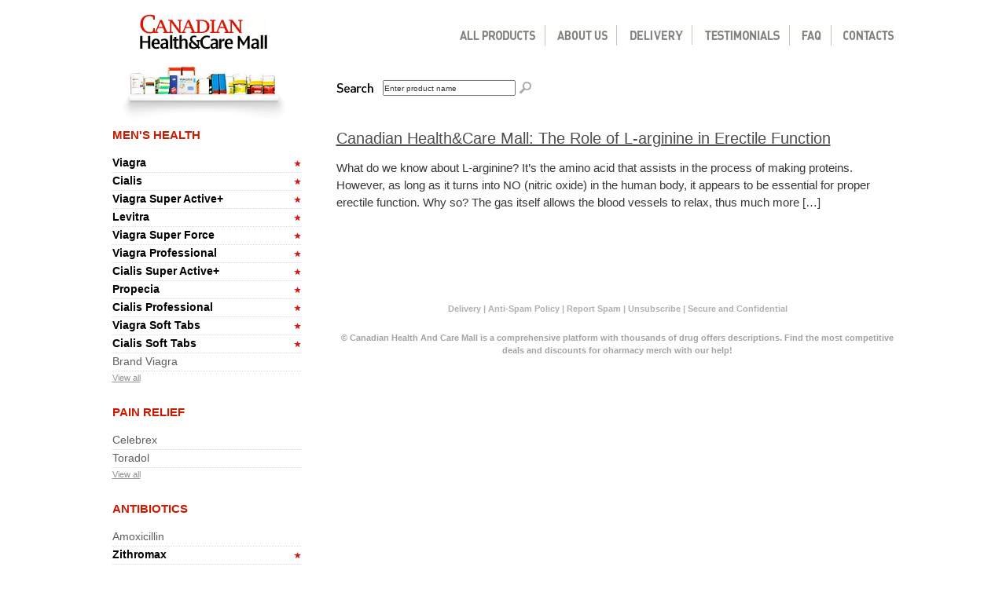

--- FILE ---
content_type: text/html; charset=UTF-8
request_url: http://www.healthandcaremall.com/tag/sexual-health
body_size: 4908
content:
<!DOCTYPE html><html><head><meta name="viewport" content="width=device-width, height=device-height, initial-scale=1, user-scalable=0, minimum-scale=1, maximum-scale=1"><meta http-equiv="Content-Type" content="text/html; charset=UTF-8"/><link type="text/css" media="all" href="/wp-content/cache/autoptimize/css/autoptimize_f219a852ab23fbe36d3ca0246e40ca38.css" rel="stylesheet"/><title>Sexual Health | Canadian Health and Care Mall - Cheap Medications Online at www.healthandcaremall.com</title><link rel="icon" href="/wp-content/uploads/2025/03/favicon.jpg"/><link rel="alternate" type="application/rss+xml" title="Canadian Health and Care Mall &#8211; Cheap Medications Online at www.healthandcaremall.com RSS" href="/feed"/><meta name="robots" content="index,follow,noodp,noydir"/><link rel="canonical" href="http://www.healthandcaremall.com/tag/sexual-health"/></head><body><div id="container"><div id="header"><div id="logo"> <a href="/"><img src="/wp-content/themes/wp-cherry/images/chcm/logo.gif" alt=""/></a></div><div id="int"></div> <script>function showTooltip()
{
var myDiv = document.getElementById('tooltip');
if(myDiv.style.display == 'none')
{
myDiv.style.display = 'block';
} else {
myDiv.style.display = 'none';
}
return false;
}</script> <div class="line"><a href="javascript:;" onclick=showTooltip()></a></div><div id=tooltip style='display: none'></div><div id="menu"><a href="/cart/products/"><img src="/wp-content/themes/wp-cherry/images/chcm/m_products.gif" alt="All Products List" title="All Products List"/></a> <a href="/our-advantages"><img src="/wp-content/themes/wp-cherry/images/chcm/m_about.gif" alt="About Us" title="About Us"/></a> <a href="/delivery-policies"><img src="/wp-content/themes/wp-cherry/images/chcm/m_delivery.gif" alt="Delivery" title="Delivery Canadian Health&Care Mall"/></a> <img src="/wp-content/themes/wp-cherry/images/chcm/m_testimonials.gif" alt="Testimonials" title="Testimonials"/> <a href="/questions"><img src="/wp-content/themes/wp-cherry/images/chcm/m_faq.gif" alt="F.A.Q." title="F.A.Q."/></a> <a href="/cart/contacts/form"><img src="/wp-content/themes/wp-cherry/images/chcm/m_contacts.gif" alt="Contact Us" title="Contact Us"/></a></div><div class="clear"></div><div id="shelf"> <img src="/wp-content/themes/wp-cherry/images/chcm/shelf.jpg" alt=""/></div><div id="search"><form method="get" name="searchform" id="searchform" action="/cart/search.html/"> <img src="/wp-content/themes/wp-cherry/images/chcm/search_label.gif" alt="Search" class="inline vam"/>&nbsp;&nbsp; <input type="text" value="Enter product name" name="key" id="s" class="text" style="width: 165px;" onclick="if (this.value == 'Enter product name') { this.value = ''; this.className = 'text-black'; }" onblur="if (this.value == '') { this.value = 'Enter product name'; this.className = 'text'; }"> <input type="image" class="vam" src="/wp-content/themes/wp-cherry/images/chcm/search_button.gif"></form></div><div class="clear"></div></div><div id="left-column"><li id="text-2" class="widget widget_text"><div class="textwidget"><ul id="products-menu-list"><li><h1> <a href="/cart/products/men_s_health/">Men's Health</a></h1><ul><li class="bestseller"> <a href="/cart/products/men_s_health/genericviagra/order/">Viagra</a></li><li class="bestseller"> <a href="/cart/products/men_s_health/cialis/order/">Cialis</a></li><li class="bestseller"> <a href="/cart/products/men_s_health/viagrasuperactive/order/">Viagra Super Active+</a></li><li class="bestseller"> <a href="/cart/products/men_s_health/levitra/order/">Levitra</a></li><li class="bestseller"> <a href="/cart/products/men_s_health/viagraforce/order/">Viagra Super Force</a></li><li class="bestseller"> <a href="/cart/products/men_s_health/viagraprofessional/order/">Viagra Professional</a></li><li class="bestseller"> <a href="/cart/products/men_s_health/cialissuperactive/order/">Cialis Super Active+</a></li><li class="bestseller"> <a href="/cart/products/men_s_health/propecia/order/">Propecia</a></li><li class="bestseller"> <a href="/cart/products/men_s_health/cialispro/order/">Cialis Professional</a></li><li class="bestseller"> <a href="/cart/products/men_s_health/viagrasofttabs/order/">Viagra Soft Tabs</a></li><li class="bestseller"> <a href="/cart/products/men_s_health/cialissofttabs/order/">Cialis Soft Tabs</a></li><li> <a href="/cart/products/men_s_health/brandviagra/order/">Brand Viagra</a></li><li class="view-all"> <a href="/cart/products/men_s_health/">View all</a></li></ul></li><li><h1> <a href="/cart/products/pain_relief/">Pain Relief</a></h1><ul><li> <a href="/cart/products/pain_relief/celebrex/order/">Celebrex</a></li><li> <a href="/cart/products/pain_relief/toradol/order/">Toradol</a></li><li class="view-all"> <a href="/cart/products/pain_relief/">View all</a></li></ul></li><li><h1> <a href="/cart/products/antibiotics/">Antibiotics</a></h1><ul><li> <a href="/cart/products/antibiotics/amoxicillin/order/">Amoxicillin</a></li><li class="bestseller"> <a href="/cart/products/antibiotics/zithromax/order/">Zithromax</a></li><li class="view-all"> <a href="/cart/products/antibiotics/">View all</a></li></ul></li><li><h1> <a href="/cart/products/women_s_health/">Women's Health</a></h1><ul><li class="bestseller"> <a href="/cart/products/women_s_health/femalepinkviagra/order/">Pink Female Viagra</a></li><li> <a href="/cart/products/women_s_health/femalecialis/order/">Female Cialis</a></li><li class="view-all"> <a href="/cart/products/women_s_health/">View all</a></li></ul></li><li><h1> <a href="/cart/products/anti_depressants/">Antidepressants</a></h1><ul><li> <a href="/cart/products/anti_depressants/prozac/order/">Prozac</a></li><li> <a href="/cart/products/anti_depressants/wellbutrinsr/order/">Wellbutrin SR</a></li><li class="view-all"> <a href="/cart/products/anti_depressants/">View all</a></li></ul></li><li><h1> <a href="/cart/products/mental_health_epilepsy/">Mental Health / Epilepsy</a></h1><ul><li class="bestseller"> <a href="/cart/products/mental_health_epilepsy/seroquel/order/">Seroquel</a></li><li> <a href="/cart/products/mental_health_epilepsy/aricept/order/">Aricept</a></li><li class="view-all"> <a href="/cart/products/mental_health_epilepsy/">View all</a></li></ul></li><li><h1> <a href="/cart/products/anxiety_sleep_aid/">Anxiety / Sleep Aid</a></h1><ul><li> <a href="/cart/products/anxiety_sleep_aid/buspar/order/">Buspar</a></li><li class="bestseller"> <a href="/cart/products/anxiety_sleep_aid/sleepwell/order/">SleepWell</a></li><li class="view-all"> <a href="/cart/products/anxiety_sleep_aid/">View all</a></li></ul></li><li><h1> <a href="/cart/products/blood_pressure_heart/">Blood Pressure / Heart</a></h1><ul><li> <a href="/cart/products/blood_pressure_heart/lasix/order/">Lasix</a></li><li class="bestseller"> <a href="/cart/products/blood_pressure_heart/lipitor/order/">Lipitor</a></li><li> <a href="/cart/products/blood_pressure_heart/benicar/order/">Benicar</a></li><li> <a href="/cart/products/blood_pressure_heart/cozaar/order/">Cozaar</a></li><li class="view-all"> <a href="/cart/products/blood_pressure_heart/">View all</a></li></ul></li><li><h1> <a href="/cart/products/cholesterol/">Cholesterol</a></h1><ul><li class="bestseller"> <a href="/cart/products/cholesterol/zetia/order/">Zetia</a></li><li> <a href="/cart/products/cholesterol/zocor/order/">Zocor</a></li><li class="view-all"> <a href="/cart/products/cholesterol/">View all</a></li></ul></li><li><h1> <a href="/cart/products/anti_allergic_asthma/">Anti-allergic / Asthma</a></h1><ul><li class="bestseller"> <a href="/cart/products/anti_allergic_asthma/ventolin/order/">Ventolin</a></li><li> <a href="/cart/products/anti_allergic_asthma/advair/order/">Advair</a></li><li class="view-all"> <a href="/cart/products/anti_allergic_asthma/">View all</a></li></ul></li><li><h1> <a href="/cart/products/weight_loss/">Weight Loss</a></h1><ul><li> <a href="/cart/products/weight_loss/acomplia/order/">Acomplia</a></li><li> <a href="/cart/products/weight_loss/hoodia/order/">Mega Hoodia</a></li><li class="view-all"> <a href="/cart/products/weight_loss/">View all</a></li></ul></li><li><h1> <a href="/cart/products/skin_care/">Skin Care</a></h1><ul><li> <a href="/cart/products/skin_care/retina/order/">Retin-A</a></li><li> <a href="/cart/products/skin_care/accutane/order/">Accutane</a></li><li class="view-all"> <a href="/cart/products/skin_care/">View all</a></li></ul></li></div></li><li id="recent-posts-2" class="widget widget_recent_entries"><h2 class="widgettitle">Last Posts</h2><ul><li> <a href="/queues-in-canadian-health-care-system.html">Queues in Canadian Health Care System: Studying the Peculiarities with Canadian Health&#038;Care Mall</a> <span class="post-date">April 19, 2018</span></li><li> <a href="/watermelon-natures-own-viagra.html">Watermelon: Nature’s Own Viagra</a> <span class="post-date">September 8, 2017</span></li><li> <a href="/the-role-of-l-arginine-in-erectile-function.html">Canadian Health&#038;Care Mall: The Role of L-arginine in Erectile Function</a> <span class="post-date">September 1, 2017</span></li><li> <a href="/its-high-time-you-got-rid-of-impotence.html">It’s High Time You Got Rid of Impotence! Canadian Health&#038;Care Mall Is Your Helper Here</a> <span class="post-date">December 9, 2016</span></li><li> <a href="/canadian-healthcare-mall-healthy-upgrades-during-summer.html">Canadian Health&#038;Care Mall Healthy Upgrades during Summer</a> <span class="post-date">July 5, 2016</span></li><li> <a href="/erectile-dysfunction-treatment-how-important-diet-and-foods-are.html">Erectile Dysfunction Treatment: How Important Diet and Foods Are?</a> <span class="post-date">July 1, 2016</span></li><li> <a href="/trick-or-treat-bad-and-good-erectile-dysfunction-pills-online.html">Trick or Treat: Bad and Good Erectile Dysfunction Pills Online</a> <span class="post-date">June 15, 2016</span></li><li> <a href="/canadian-healthcare-mall-erectile-dysfunction-as-a-devastating-problem-of-the-21st-century.html">Canadian Health&#038;Care Mall: Erectile Dysfunction as a Devastating Problem of the 21st Century</a> <span class="post-date">June 9, 2016</span></li><li> <a href="/broad-selection-of-drugs-at-chcm-saving-money-is-easier-than-ever.html">Broad selection of drugs at CHCM – saving money is easier than ever</a> <span class="post-date">February 8, 2016</span></li><li> <a href="/ed-treatment-with-viagra-products-in-canadian-pharmacy.html">ED Treatment with Viagra Products in Canadian Pharmacy</a> <span class="post-date">October 5, 2015</span></li><li> <a href="/viagra-and-cialis-at-canadian-health-and-care-mall-pharmacy.html">Viagra and Cialis at Canadian Health and Care Mall Pharmacy</a> <span class="post-date">September 25, 2015</span></li><li> <a href="/the-rise-of-canadian-healthcare-system.html">The Rise Of Canadian Healthcare System</a> <span class="post-date">September 8, 2015</span></li><li> <a href="/canadian-health-and-care-mall-became-a-lifesaver-for-me-customer-reviews.html">Canadian Health and Care Mall Became a Lifesaver for Me &#8211; Customer Reviews</a> <span class="post-date">August 21, 2015</span></li><li> <a href="/canadian-healthcare-mall-company.html">Canadian Health&#038;Care Mall Company</a> <span class="post-date">August 14, 2015</span></li><li> <a href="/canadian-health-and-care-mall-best-choice-to-purchase-medications.html">Canadian Health and Care Mall: Best Choice to Purchase Medications</a> <span class="post-date">July 6, 2015</span></li></ul></li><li id="tag_cloud-2" class="widget widget_tag_cloud"><h2 class="widgettitle">Tags</h2><div class="tagcloud"><a href="all-about-food" class='tag-link-15' title='1 topic' style='font-size: 8pt;'>All about Food</a> <a href="asthma" class='tag-link-77' title='1 topic' style='font-size: 8pt;'>Asthma</a> <a href="canadian-health" class='tag-link-70' title='4 topics' style='font-size: 13.833333333333pt;'>Canadian Health</a> <a href="canadian-healthcare-mall" class='tag-link-80' title='4 topics' style='font-size: 13.833333333333pt;'>Canadian Health&amp;Care Mall</a> <a href="canadian-health-and-care-mall-2" class='tag-link-57' title='17 topics' style='font-size: 22pt;'>Canadian Health and Care Mall</a> <a href="canadian-pharmacy" class='tag-link-14' title='2 topics' style='font-size: 10.625pt;'>Canadian Pharmacy</a> <a href="canadian-pharmacy-viagra-2" class='tag-link-28' title='4 topics' style='font-size: 13.833333333333pt;'>Canadian Pharmacy Viagra</a> <a href="diabetes-2" class='tag-link-52' title='9 topics' style='font-size: 18.208333333333pt;'>Diabetes</a> <a href="drugs-supplements" class='tag-link-75' title='4 topics' style='font-size: 13.833333333333pt;'>Drugs &amp; Supplements</a> <a href="erectile-dysfunction" class='tag-link-18' title='6 topics' style='font-size: 16.020833333333pt;'>Erectile Dysfunction</a> <a href="generic-viagra" class='tag-link-81' title='1 topic' style='font-size: 8pt;'>Generic Viagra</a> <a href="health-and-care" class='tag-link-71' title='10 topics' style='font-size: 18.791666666667pt;'>Health and Care</a> <a href="health-infographics" class='tag-link-63' title='2 topics' style='font-size: 10.625pt;'>Health Infographics</a> <a href="healthy-living" class='tag-link-82' title='1 topic' style='font-size: 8pt;'>Healthy Living</a> <a href="sexual-health" class='tag-link-30' title='1 topic' style='font-size: 8pt;'>Sexual Health</a> <a href="sildenafil" class='tag-link-65' title='2 topics' style='font-size: 10.625pt;'>Sildenafil Citrate</a> <a href="treatment" class='tag-link-25' title='10 topics' style='font-size: 18.791666666667pt;'>Treatment</a> <a href="weightloss" class='tag-link-72' title='1 topic' style='font-size: 8pt;'>Weightloss</a></div></li><li id="categories-2" class="widget widget_categories"><h2 class="widgettitle">Categories</h2><ul><li class="cat-item cat-item-15"><a href="/category/all-about-food">All about Food</a></li><li class="cat-item cat-item-33"><a href="/category/canadian-health-and-care-mall">Canadian Health and Care Mall</a></li><li class="cat-item cat-item-1"><a href="/category/canadian-health-care-mall">Canadian Health&amp;Care Mall</a></li><li class="cat-item cat-item-14"><a href="/category/canadian-pharmacy">Canadian Pharmacy</a></li><li class="cat-item cat-item-13"><a href="/category/canadian-pharmacy-viagra">Canadian Pharmacy Viagra</a></li><li class="cat-item cat-item-34"><a href="/category/diabetes">Diabetes</a></li><li class="cat-item cat-item-29"><a href="/category/drugs-and-supplements">Drugs and Supplements</a></li><li class="cat-item cat-item-18"><a href="/category/erectile-dysfunction">Erectile Dysfunction</a></li><li class="cat-item cat-item-82"><a href="/category/healthy-living">Healthy Living</a></li><li class="cat-item cat-item-60"><a href="/category/infographics">Infographics</a></li><li class="cat-item cat-item-30"><a href="/category/sexual-health">Sexual Health</a></li><li class="cat-item cat-item-25"><a href="/category/treatment">Treatment</a></li><li class="cat-item cat-item-72"><a href="/category/weightloss">Weightloss</a></li></ul></li><li id="text-3" class="widget widget_text"><h2 class="widgettitle">Health and Care Mall in Social Networks</h2><div class="textwidget"><a style="float:left;" href="https://www.facebook.com/healthandcaremall"><img src="/wp-content/uploads/2015/01/6.png"></a> <a style="float:left; margin-left:5px;" href="https://twitter.com/health_caremall"><img src="/wp-content/uploads/2015/01/5.png"></a> <a style="float:left; margin-left:5px;" href="https://plus.google.com/u/0/101448677513561468331"><img src="/wp-content/uploads/2015/01/2.png"></a><a style="float:left; margin-left:5px;" href="https://www.linkedin.com/in/healthandcaremall"><img src="/wp-content/uploads/2015/01/1.png"></a></div></li></div><div id="right-column"><div class="post"><h2><a href="/the-role-of-l-arginine-in-erectile-function.html" title="Canadian Health&#038;Care Mall: The Role of L-arginine in Erectile Function">Canadian Health&#038;Care Mall: The Role of L-arginine in Erectile Function</a></h2><p>What do we know about L-arginine? It’s the amino acid that assists in the process of making proteins. However, as long as it turns into NO (nitric oxide) in the human body, it appears to be essential for proper erectile function. Why so? The gas itself allows the blood vessels to relax, thus much more [&hellip;]</p></div></div> <script src="http://www.healthandcaremall.com/wp-content/plugins/wp-social-likes/js/social-likes.min.js"></script> <script src="http://www.healthandcaremall.com/wp-content/plugins/wp-social-likes/js/custom-buttons.js"></script> <script type='text/javascript' src='http://www.healthandcaremall.com/wp-includes/js/jquery/jquery.js'></script> <div id="footer"> <br/><br/><div id="bottom-menu"> Delivery | Anti-Spam Policy | Report Spam | Unsubscribe | Secure and Confidential</div><div id="copyright"> &copy; Canadian Health And Care Mall is a comprehensive platform with thousands of drug offers descriptions. Find the most competitive deals and discounts for oharmacy merch with our help!</div></div><div class="clear"></div></div><p id="back-top"> <a href="#top"><span></span></a></p> <script type="text/javascript">Popup = function(url, wnd_name, width, height, scrollbars)
			{
			   var sb = (scrollbars ? 'yes' : 'no');
			   window.open(url, wnd_name, 'width=' + width + ', height=' + height + ', status=no, menubar=no, resizable=no, scrollbars=' + sb + ', left=' + String((screen.width - width) / 2) + ', top=' + String((screen.height - height) / 2));
			}
			var url = 'index.html';</script> <script type="text/javascript">jQuery(document).ready(function () {	jQuery("#back-top").hide();	jQuery(function () {	jQuery(window).scroll(function () {	if (jQuery(this).scrollTop() > 800) {	jQuery("#back-top").fadeIn()	} else {	jQuery("#back-top").fadeOut()	}	});	jQuery("#back-top a").click(function () {	jQuery("body,html").animate({	scrollTop: 200	}, 300);	return false	})	})
	});</script> <script type="text/javascript" >(function(m,e,t,r,i,k,a){m[i]=m[i]||function(){(m[i].a=m[i].a||[]).push(arguments)};
   m[i].l=1*new Date();k=e.createElement(t),a=e.getElementsByTagName(t)[0],k.async=1,k.src=r,a.parentNode.insertBefore(k,a)})
   (window, document, "script", "https://mc.yandex.ru/metrika/tag.js", "ym");

   ym(55275532, "init", {
        clickmap:true,
        trackLinks:true,
        accurateTrackBounce:true,
        webvisor:true
   });</script> <noscript><div><img src="https://mc.yandex.ru/watch/55275532" style="position:absolute; left:-9999px;" alt=""/></div></noscript></body></html>

--- FILE ---
content_type: text/css
request_url: http://www.healthandcaremall.com/wp-content/cache/autoptimize/css/autoptimize_f219a852ab23fbe36d3ca0246e40ca38.css
body_size: 17369
content:
body,div,dl,dt,dd,ul,ol,li,h1,h2,h3,h4,h5,h6,pre,form,fieldset,input,textarea,p,blockquote,th,td{margin:0;padding:0}ol,ul{list-style:decimal inside}h1,h2,h3,h4,h5,h6{font-size:100%;font-weight:normal}.aligncenter{display:block;margin-left:auto;margin-right:auto}.alignleft{float:left;margin:5px;15px 5px 5px}.alignright{float:right;margin:5px 5px 5px 15px}html,body{margin:0;padding:0}body{font-family:Arial,Tahoma,Verdana,sans-serif;font-size:15px;line-height:1.5;color:#373737;background:#fff;width:100%;height:100%}img{display:block;border:0}img.inline{display:inline}form,fieldset{margin:0;padding:0;border:0}input,select,textarea{font-size:12px;color:#373737}div,p,ul,ol,li,h1,h2,h3,h4{margin:0;padding:0}div,p{text-align:left}ul{list-style:none}h1,h2,h3,h4{padding-bottom:12px;font-weight:normal;color:#000}h1{font-size:22px}h2{font-size:20px;font-weight:lighter}h3{font-size:14px;font-weight:bold}p{padding-bottom:12px}small{font-size:11px}a,a:link,a:visited{color:#4d4d4d}a:hover,a:active{color:#1a1a1a}.right{float:right}.left{float:left}.center{text-align:center}.center *{margin-left:auto;margin-right:auto}.clear{clear:both}.vam{vertical-align:middle}.large{font-size:15px}.small{font-size:11px}.grey{color:#999}a.dashed{text-decoration:none;border-bottom:1px dashed #474747}a.dotted{text-decoration:none;border-bottom:1px dotted #474747}.special-offer,.error-block{font-weight:bold;padding:9px;margin-bottom:12px;border:1px dotted #cc322d}#container{margin:0 auto;width:995px;max-width:100%}#logo{float:left;width:162px;height:45px;margin:18px 0 0 35px;display:inline}#int{float:left;padding-left:21px;margin-top:38px}#int img{float:left;margin-right:6px}#menu{float:right;margin-top:32px}#menu img{display:inline-block}#healthcarer{float:left;margin-top:36px}#bnnr{float:left;margin:30px 0 0 44px;display:inline;max-width:calc(100% - 290px);margin-bottom:30px}#slogan{margin-top:30px}#shelf{float:left;margin-top:20px}#shelf-main{float:right;margin-top:15px}#cart{float:right;display:inline;width:249px;height:34px;margin-top:30px;padding:0;font-family:Tahoma,Verdana,Arial,sans-serif;font-size:12px;text-align:center;background:url(//www.healthandcaremall.com/wp-content/themes/wp-cherry/images/chcm/cart_bg.gif) no-repeat}#cart.main{width:179px;height:46px;margin:6px 12px 0 0;padding:3px 0 0 9px;text-align:left;line-height:1.15em;background:url(//www.healthandcaremall.com/wp-content/themes/wp-cherry/images/chcm/cart_main_bg.gif) no-repeat}#cart a{color:#4d4d4d;text-decoration:none}#cart em{font-size:11px;font-style:normal}#cart strong{color:#000}#cart span{font-weight:bold;color:#cc322d}#left-column{float:left;width:240px}#currency{width:228px;height:25px;padding:9px 0 0 12px;font-size:14px;font-weight:bold;background:url(//www.healthandcaremall.com/wp-content/themes/wp-cherry/images/chcm/currency_bg.gif) no-repeat}#currency div{float:left;margin-right:8px}#currency div.last{margin-right:0}#currency div a{color:#1f1f1f;text-decoration:none}#currency div a.active{text-decoration:underline}.widget_nav_menu{margin:18px 0 0 12px}.widgettitle{color:#cd1900;font-family:Tahoma,Verdana,Arial,sans-serif;font-size:12px;font-weight:bold;margin:10px 0;padding:0;text-transform:uppercase}.widgettitle a{text-decoration:none;color:#cd1900}.widget_nav_menu{margin:14px 0 24px}#menu-side li{font-family:Tahoma,Verdana,Arial,sans-serif;font-size:12px;border-bottom:1px dotted #dbdbdb;padding-bottom:1px}#menu-side li a{text-decoration:none;color:#5e5e5e}li.bestseller{font-weight:bold;padding-right:12px;background:url(//www.healthandcaremall.com/wp-content/themes/wp-cherry/images/chcm/bestseller.gif) no-repeat center right}li.bestseller a{color:#000}#menu-side li.view-all{font-size:11px;border:0}#menu-side li.view-all a{text-decoration:underline;color:#929292}#right-column{float:right;width:calc(100% - 285px);padding:0 0 360px 45px}#search{float:left;display:inline;width:275px;margin:36px 0 0 45px}#shelf-main #search{float:none}#search-main{float:right;display:inline;width:275px;margin:3px 6px 0 0}#search input.text,#search-main input.text{vertical-align:middle;font-size:10px;height:16px}#search input.text-black,#search-main input.text-black{vertical-align:middle;font-size:12px}#mpp{margin:8px 0 21px}#alphabet{margin-bottom:24px;font-weight:bold;font-size:14px}#alphabet a{padding-left:3px}ul.products-list li{margin-bottom:24px}ul.products-list li.last{margin:0}ul.products-list li div.image{float:left;width:60px}ul.products-list li div.description{margin:0 110px 0 70px}ul.products-list li div.description strong a{color:#000;text-decoration:none}ul.products-list li div.description span{color:#cc322d;font-weight:bold}ul.products-list li div.description span.grey{color:#373737;text-decoration:line-through}ul.products-list li div.description span span{font-size:14px}ul.products-list li div.description p{padding:0;margin-top:3px}ul.products-list li div.links{float:right;width:100px}ul.products-list li div.links img{margin:20px auto 0}#product-tabs{float:right;padding-left:30px}#product-tabs ul li{float:left;display:inline;margin:0 9px;padding-top:5px;font-family:Arial,Tahoma,Verdana,sans-serif;font-size:14px;font-weight:bold}#product-tabs ul li.description{width:98px;height:21px;margin:0 6px;text-align:center;color:#cc322d;background:url(//www.healthandcaremall.com/wp-content/themes/wp-cherry/images/chcm/prod_description_bg.gif) no-repeat}#product-tabs ul li.testimonials{width:98px;height:21px;margin-left:12px;text-align:center;color:#cc322d;background:url(//www.healthandcaremall.com/wp-content/themes/wp-cherry/images/chcm/prod_testimonials_bg.gif) no-repeat}#product-tabs ul li.order{width:90px;height:21px;margin-left:12px;text-align:center;color:#cc322d;background:url(//www.healthandcaremall.com/wp-content/themes/wp-cherry/images/chcm/prod_order_bg.gif) no-repeat}#product-tabs ul li a{color:#000}#product-order ul{margin-bottom:15px}#product-order ul li{border-bottom:1px solid #dadada}#product-order ul li h1{padding:18px 0 0}#product-order ul li h1.first{padding-top:0}#product-order ul li div.image{float:left;width:60px}#product-order ul li div.image img{margin:9px auto}#product-order ul li div.description{float:left;font-family:Tahoma,Verdana,Arial,sans-serif;margin-top:12px}#product-order ul li div.description strong{display:block;color:#000}#product-order ul li div.description em{font-style:normal;font-size:12px}#product-order ul li div.label{float:left;margin:18px 0 0 15px}#product-order ul li div.free-pills{float:right;width:180px;margin-top:24px}#product-order ul li div.price{float:right;width:111px;margin-top:12px}#product-order ul li div.price strong{display:block;font-size:16px;color:#cc322d}#product-order ul li div.price.ps,#product-order ul li div.price.ps strong{color:#737373}#product-order ul li div.price.ps strong{text-decoration:line-through}#product-order ul li div.price strong small{font-size:12px}#product-order ul li div.price em{font-style:normal;font-family:Tahoma,Verdana,Arial,sans-serif;font-size:11px}#product-order ul li div.links{float:right;width:99px;margin:9px 6px 0 0;text-align:right}#product-order ul li div.links span{font-family:Tahoma,Verdana,Arial,sans-serif;font-size:11px}#cart-list{border-top:1px solid #dadada}#cart-list li{border-bottom:1px solid #dadada;padding-bottom:6px}#cart-list li div.image{float:left;width:70px}#cart-list li div.image img{margin:6px auto 0}#cart-list li div.description{float:left;margin-top:6px;font-family:Tahoma,Verdana,Arial,sans-serif}#cart-list li div.description strong a{color:#000}#cart-list li div.description span{font-size:12px}#cart-list li div.price{float:right;width:90px;display:inline;margin-top:15px;font-size:14px;font-weight:bold;color:#cc322d}#cart-list li div.price small{font-size:12px}#cart-list li div.remove{float:right;display:inline;width:90px;margin-top:15px;text-align:center;font-family:Tahoma,Verdana,Arial,sans-serif;font-size:12px;font-weight:bold}#cart-totals{float:right;width:345px;height:61px;background:url(//www.healthandcaremall.com/wp-content/themes/wp-cherry/images/chcm/cart_totals_bg.gif) no-repeat}#cart-totals.checkout-totals{height:auto}#cart-totals.nobg{background:none}#cart-totals table tbody tr td strong.price{font-size:14px;color:#cc322d}#cart-totals table tbody tr td strong.price small{font-size:12px}#cart-free-pills{width:100%;height:60px;background:url(//www.healthandcaremall.com/wp-content/themes/wp-cherry/images/chcm/checkout_bg.jpg) repeat-x center}#cart-free-pills tr td.free-items,#cart-free-pills tr td.free-items *{cursor:pointer}#cart-free-pills tr td.active{height:60px;background:url(//www.healthandcaremall.com/wp-content/themes/wp-cherry/images/chcm/checkout_active_bg.jpg) repeat-x}#cart-free-pills tr td div{height:45px;padding-top:15px}#cart-free-pills tr td.no-bonus div{height:39px;padding-top:21px}#cart-also-buy ul li{float:left;width:226px;padding:0 9px 45px 0}#cart-also-buy ul li.clear{float:none;width:auto;padding:0;clear:both}#cart-also-buy ul li td strong a{color:#000;text-decoration:none}#cart-also-buy ul li td span{font-size:16px;font-weight:bold;color:#cc322d}.shipping_prices,#price_insurance{padding-right:15px}#cart-checkout-list{list-style:none;padding:0 30px}#cart-checkout-list li{margin:15px 0}#cart-checkout-list li span{float:right}table.cart-info-form{width:100%;padding-bottom:15px}.cart-info-form tr td{width:50%}.cart-info-form tr td div.half{float:left;width:48%}.cart-info-form span,.marked span{color:#cc322d}.cart-info-form input,.cart-info-form select,.cart-info-form textarea{width:90%;display:block}#enter-coupon{width:270px;height:31px;padding:8px 0 0 15px;background:url(//www.healthandcaremall.com/wp-content/themes/wp-cherry/images/chcm/coupon_bg_1.jpg) no-repeat}#enter-coupon-2{width:270px;height:60px;padding:9px 0 0 15px;background:url(//www.healthandcaremall.com/wp-content/themes/wp-cherry/images/chcm/coupon_bg_2.jpg) no-repeat}#enter-coupon-2 p{margin-top:6px;color:#e2171b}#enter-coupon-2 p img{display:inline;vertical-align:middle}#enter-coupon-2 p span{vertical-align:middle}#shipping_methods_form,#billing_form,#shipping_form,#card_form,#echeck_form,#ach_form,#captcha_form{margin:0 27px 30px 0}#shipping_methods_form{margin-right:42px}#shipping_methods_form input{margin-bottom:9px}#checkout-buttons{margin-right:60px}div.notes{margin:30px 60px 0 0}div.bonus{margin-bottom:15px}div.bonus h3{padding-bottom:6px}div.bonus ul li{color:#737373;padding-left:15px;background:url(//www.healthandcaremall.com/wp-content/themes/wp-cherry/images/chcm/check.gif) no-repeat center left}div.bonus ul li.active{color:#cc322d;background:url(//www.healthandcaremall.com/wp-content/themes/wp-cherry/images/chcm/check_a.gif) no-repeat center left}div.testimonial{width:709px}div.testimonial div.header{width:699px;height:19px;font-size:14px;font-weight:bold;color:#373737;padding:5px 0 0 10px;background:url(//www.healthandcaremall.com/wp-content/themes/wp-cherry/images/chcm/test_header_bg.gif) no-repeat}div.testimonial div.body{width:689px;padding:5px 10px 0;background:url(//www.healthandcaremall.com/wp-content/themes/wp-cherry/images/chcm/test_bg.gif) repeat-y}div.testimonial div.footer{width:709px;height:6px;margin-bottom:21px;background:url(//www.healthandcaremall.com/wp-content/themes/wp-cherry/images/chcm/test_footer_bg.gif) no-repeat}#contact-form{width:450px}#contact-form div{margin-bottom:9px}#contact-form div div{margin:0}#contact-form div div.right{width:240px}#contact-form div div.right input,#contact-form div div textarea{width:240px}#contact-form div div.right input.nowidth{width:auto}#contact-form div span{font-size:11px;color:#474747}#footer{float:right;width:704px;margin-top:-300px;max-width:100%}#footer-menu{margin:2px auto;text-align:center;width:100%}#awards{width:704px;height:109px;margin-top:14px;text-align:center;background:url(//www.healthandcaremall.com/wp-content/themes/wp-cherry/images/chcm/awards_bg.gif) no-repeat}#licensed{margin:19px auto 32px}#license{margin-bottom:30px;font-family:Tahoma,Verdana,Arial,sans-serif;font-size:10px;color:#939393}#license tbody tr td{padding-right:9px}#license tbody tr td.last{padding:0}#license p{padding:0}#license p.pad{margin-bottom:9px}#license a{color:#939393}#bottom-menu{font-family:Tahoma,Verdana,Arial,sans-serif;font-size:11px;font-weight:bold;color:#afafaf;text-align:center}#bottom-menu a{color:#5f6060}#copyright{font-family:Tahoma,Verdana,Arial,sans-serif;font-size:11px;font-weight:bold;color:#a3a2a3;text-align:center;margin:21px 0 18px 0}.image-recent{float:left;margin:0 5px}#searchsubmit{background:url(//www.healthandcaremall.com/wp-content/themes/wp-cherry/images/chcm/search_button.gif) no-repeat;border:0;width:20px}.post-title{color:#000 !important;display:inline-block}.post-title a{text-decoration:none;color:#000}#left-column li.widget{list-style:none}#products-menu-list li h1{font-family:Tahoma,Verdana,Arial,sans-serif;font-size:15px;font-weight:bold;padding:0;text-transform:uppercase}#products-menu-list li h1 a{color:#cd1900;text-decoration:none}#products-menu-list li ul{margin:14px 0 24px}#products-menu-list li ul li{border-bottom:1px dotted #dbdbdb;font-family:Tahoma,Verdana,Arial,sans-serif;font-size:14px;padding-bottom:1px}#products-menu-list li ul li a{color:#5e5e5e;text-decoration:none}#products-menu-list li ul li.bestseller{background:url(//www.healthandcaremall.com/wp-content/themes/wp-cherry/images/chcm/bestseller.gif) no-repeat scroll right center rgba(0,0,0,0);font-weight:bold;padding-right:12px}#products-menu-list li ul li.bestseller a{color:#000}#products-menu-list li ul li.view-all{border:medium none;font-size:11px}#products-menu-list li ul li.view-all a{color:#929292;text-decoration:underline}.title-answ-1{float:left;padding-left:30px}.title-answ-2{float:left;padding-left:60px}.respond{padding-top:20px;border-top-style:dotted;border-top-width:5px;border-bottom-style:dotted;border-bottom-width:5px;padding-top:5px;margin-bottom:15px;float:left}.respond-s{padding-top:20px;border-bottom-style:dotted;border-bottom-width:5px;padding-top:5px;margin-bottom:15px;float:left}@media only screen and (min-device-width:601px) and (max-device-width:993px){#left-column{float:left;width:30%;padding-left:2px}#right-column{float:right;padding-left:10px;width:66%;padding-right:3px}#content .coupon-content{width:99%}}@media(max-width:600px){#healthcarer{float:none;width:100%}#menu{float:none;margin:32px auto 0;width:100%;text-align:center}#products-menu-list li h1{margin:-5px 0 5px}#menu img{margin-bottom:10px}#healthcarer img,#logo img{margin:0 auto}#bnnr>img:first-child,#shelf-main{display:none}#bnnr{display:block;float:none;margin:15px;max-width:100%}#slogan{margin:30px auto 30px;float:none !important}#shelf-main{float:none;width:100%}#logo{display:block;float:none;width:100%;margin:18px auto 35px}#left-column,#right-column{float:none;margin:0 auto;width:95%;padding:0}#products-menu-list li ul li{margin-bottom:10px}#content{width:98%;margin:0 auto}#content .coupon{margin:0 auto 25px;padding:14px 3px 10px 7px}#content .anchor{width:21%}#content .coupon-content{width:98%}#main-content{display:-webkit-box;display:-webkit-flex;display:-ms-flexbox;display:flex;-webkit-box-orient:vertical;-webkit-box-direction:normal;-webkit-flex-direction:column;-ms-flex-direction:column;flex-direction:column}#right-column{-webkit-box-ordinal-group:2;-webkit-order:1;-ms-flex-order:1;order:1}#left-column{-webkit-box-ordinal-group:3;-webkit-order:2;-ms-flex-order:2;order:2}ul.products-list li div.description{margin:0}.post-title{color:#000 !important;display:inline-block;margin:18px 5px 5px}.navigation .pages{display:block;margin:0 auto;text-align:center;width:100%}#footer{float:none;margin-top:0}#products-menu-list li h1{margin:-5px 0 -15px}#search-main{display:block;float:none;margin:4px auto 20px;max-width:100%}.navigation{margin-bottom:17px}.navigation span:nth-child(3){margin-left:37%}.navigation a{margin-left:15px}.post img{width:100%;height:auto}#licensed{display:none}#products-menu-list li ul li{margin-bottom:18px}#products-menu-list li h1{margin:-5px 0 0}.cat-item{margin-bottom:7px}#recent-posts-2 ul li{margin-bottom:7px}.vam{margin-left:9px}.tagcloud a{padding:5px 10px}.happy{width:65% !important}}.coupon-content{width:45em}.wp-pagenavi{clear:both}.wp-pagenavi a,.wp-pagenavi span{text-decoration:none;border:1px solid #bfbfbf;padding:3px 5px;margin:2px}.wp-pagenavi a:hover,.wp-pagenavi span.current{border-color:#000}.wp-pagenavi span.current{font-weight:bold}#back-top{bottom:20px;position:fixed;right:50px}#back-top a{width:70px;height:72px;display:block;text-align:center;font:14px/100% Arial,Helvetica,sans-serif;text-decoration:none;color:#bbb;-webkit-transition:1s;-moz-transition:1s;transition:1s}#back-top a:hover{color:#ff6363}#back-top span{width:70px;height:72px;display:block;margin-bottom:7px;background:url(//www.healthandcaremall.com/wp-content/themes/wp-cherry/images/arrows1.png) no-repeat scroll center 0 rgba(0,0,0,0);opacity:.6;-webkit-transition:1s;-moz-transition:1s;transition:1s}#back-top span:hover{opacity:1}.post ul{list-style:disc inside}
/*! Social Likes v3.0.12 by Artem Sapegin - http://sapegin.github.com/social-likes - Licensed MIT */
.social-likes,.social-likes__widget{display:inline-block;padding:0;vertical-align:middle !important;word-spacing:0 !important;text-indent:0 !important;list-style:none !important}.social-likes{opacity:0}.social-likes_visible{opacity:1;-webkit-transition:opacity .1s ease-in;transition:opacity .1s ease-in}.social-likes>*{display:inline-block;visibility:hidden}.social-likes_vertical>*{display:block}.social-likes_visible>*{visibility:inherit}.social-likes__widget{display:inline-block;position:relative;white-space:nowrap}.social-likes__widget:before,.social-likes__widget:after{display:none !important}.social-likes_vertical .social-likes__widget{display:block;float:left;clear:left}.social-likes__button,.social-likes__icon,.social-likes__counter{text-decoration:none;text-rendering:optimizeLegibility}.social-likes__button,.social-likes__counter{display:inline-block;margin:0;outline:0}.social-likes__button{position:relative;cursor:pointer;-webkit-user-select:none;-moz-user-select:none;-ms-user-select:none;user-select:none}.social-likes__button:before{content:"";display:inline-block}.social-likes__icon{position:absolute}.social-likes__counter{display:none;position:relative}.social-likes_ready .social-likes__counter,.social-likes__counter_single{display:inline-block}.social-likes_ready .social-likes__counter_empty{display:none}.social-likes_vertical .social-likes__widget{display:block}.social-likes_notext .social-likes__button{padding-left:0}.social-likes_single-w{position:relative;display:inline-block}.social-likes_single{position:absolute;text-align:left;z-index:99999;visibility:hidden;opacity:0;-webkit-transition:visibility 0 .11s,opacity .1s ease-in;transition:visibility 0s .11s,opacity .1s ease-in;-webkit-backface-visibility:hidden;backface-visibility:hidden}.social-likes_single.social-likes_opened{visibility:visible;opacity:1;-webkit-transition:opacity .15s ease-out;transition:opacity .15s ease-out}.social-likes__button_single{position:relative}@font-face{font-family:"social-likes";src:url("[data-uri]") format("woff");font-weight:400;font-style:normal}.social-likes__icon_facebook:before{content:"\f101"}.social-likes__icon_github:before{content:"\f102"}.social-likes__icon_mailru:before{content:"\f103"}.social-likes__icon_odnoklassniki:before{content:"\f104"}.social-likes__icon_pinterest:before{content:"\f105"}.social-likes__icon_plusone:before{content:"\f106"}.social-likes__icon_single:before{content:"\f107"}.social-likes__icon_twitter:before{content:"\f108"}.social-likes__icon_vkontakte:before{content:"\f109"}.social-likes{min-height:36px;margin:-.5em;-webkit-transform:translate3d(0,0,0);transform:translate3d(0,0,0)}.social-likes,.social-likes_single-w{line-height:1.5}.social-likes,.social-likes__widget_single{font-size:14px}.social-likes__widget{margin:.5em;line-height:1.5;border:0;text-align:left;cursor:pointer}.social-likes__button,.social-likes__counter{box-sizing:border-box;font-family:"Helvetica Neue",Arial,sans-serif;vertical-align:baseline;color:#fff}.social-likes__button{padding:.04em .7em .18em 1.65em;font-weight:700;-webkit-font-smoothing:antialiased;-moz-osx-font-smoothing:grayscale}.social-likes__icon{top:0;left:.21em;font-family:"social-likes";font-weight:400;font-style:normal;speak:none;text-transform:none;font-size:1.15em;vertical-align:baseline}.social-likes__counter{padding-right:.5em;font-weight:400;font-size:.85em}.social-likes_vertical .social-likes__widget{min-width:13em}.social-likes_vertical .social-likes__counter{position:absolute;top:0;right:0;margin-top:.3em}.social-likes_light .social-likes__widget{min-width:0;background:0}.social-likes_light .social-likes__button,.social-likes_single-light+.social-likes__button{min-width:0;padding-left:1.35em;font-weight:400;text-decoration:underline;-webkit-font-smoothing:subpixel-antialiased;-moz-osx-font-smoothing:auto}.social-likes_light .social-likes__icon{margin-top:-.1em;margin-left:-.25em}.social-likes_light .social-likes__counter,.social-likes_single-light+.social-likes__button+.social-likes__counter{position:static;margin-top:0;color:#999}.social-likes_notext .social-likes__button{width:1.85em}.social-likes_notext .social-likes__icon{margin-left:.1em}.social-likes_notext.social-likes_light,.social-likes_notext.social-likes_light .social-likes__widget,.social-likes_notext.social-likes_light .social-likes__icon{margin:0;left:0}.social-likes_notext.social-likes_light .social-likes__button{width:1.4em;padding-left:0}.social-likes_single{margin-top:-1.2em;padding:.5em;background:#fff;border:1px solid #ddd}.social-likes__widget_single{height:1.7em;margin:0;padding:.1em 0;line-height:1.5;background:#007aff}.social-likes_single-light+.social-likes__widget_single{color:#007aff}.social-likes__icon_single{left:.4em;font-size:1.1em}.social-likes__widget_facebook{background:#3d5b95}.social-likes_light .social-likes__button_facebook{color:#3d5b95}.social-likes__icon_facebook{left:.25em;top:.05em;font-size:1.1em}.social-likes_notext .social-likes__icon_facebook{margin-left:.15em}.social-likes__widget_twitter{background:#24aadd}.social-likes_light .social-likes__button_twitter{color:#24aadd}.social-likes__icon_twitter{top:.1em;left:.25em}.social-likes_light .social-likes__icon_twitter{left:.1em}.social-likes__widget_plusone{background:#d23e30}.social-likes_light .social-likes__button_plusone{color:#d23e30}.social-likes_notext .social-likes__icon_plusone{margin-left:0}.social-likes__icon_plusone{left:.25em}.social-likes_light .social-likes__icon_plusone{margin-top:0}.social-likes__widget_mailru{background:#00468c}.social-likes_light .social-likes__button_mailru{color:#00468c}.social-likes__icon_mailru{left:.25em}.social-likes_light .social-likes__icon_mailru{left:.1em}.social-likes_notext .social-likes__icon_mailru{margin-left:.075em}.social-likes__widget_vkontakte{background:#587e9f}.social-likes_light .social-likes__button_vkontakte{color:#587e9f}.social-likes__icon_vkontakte{top:.2em;left:.25em}.social-likes__widget_odnoklassniki{background:#f59310}.social-likes_light .social-likes__button_odnoklassniki{color:#f59310}.social-likes__icon_odnoklassniki{left:.4em}.social-likes_light .social-likes__icon_odnoklassniki{left:.25em}.social-likes_notext.social-likes_light .social-likes__button_odnoklassniki{width:1em}.social-likes__widget_pinterest{background:#cb132d}.social-likes_light .social-likes__button_pinterest{color:#cb132d}.social-likes_light .social-likes__icon_pinterest{left:.1em}.social-likes__button_livejournal{background:#cadcf3;background:-webkit-linear-gradient(top,#fff,#cadcf3);background:linear-gradient(top,#fff,#cadcf3);color:#5183b4;border-color:rgba(182,216,246,0.8);border-bottom-color:rgba(131,154,175,0.8)}.social-likes__button_livejournal:hover{background:#dce2f5;background:-webkit-linear-gradient(top,#ecf1f7,#bad2f0);background:linear-gradient(top,#ecf1f7,#bad2f0);color:#253759;border-color:#b7cfe4;border-bottom-color:#9caebe}.social-likes__icon_livejournal{background-image:url("[data-uri]");background-position:2px 2px}.social-likes__widget_livejournal{background:none repeat scroll 0 0 #5183b4}.social-likes__button_livejournal,.social-likes__button_livejournal:hover{background:none;color:#fff}.social-likes_light .social-likes__button_livejournal{background:none;color:#5183b4}.social-likes__icon_livejournal{margin-top:2px;width:20px;height:20px;background-repeat:no-repeat}.social-likes__icon_livejournal{background-image:url("[data-uri]");background-position:0 0}.social-likes__button_linkedin{background:#e8e8e8;background:-webkit-linear-gradient(top,#fff,#e8e8e8);background:linear-gradient(top,#fff,#e8e8e8);color:#0077b5;border-color:rgba(50,100,150,0.8);border-bottom-color:rgba(50,100,150,0.8)}.social-likes__button_linkedin:hover{background:#fff;background:-webkit-linear-gradient(top,#fff,#efefef);background:linear-gradient(top,#fff,#efefef);color:#087c5;border-color:#0087c5}.social-likes__icon_linkedin{background-image:url("[data-uri]");background-position:2px 1px}.social-likes__widget_linkedin{background:none repeat scroll 0 0 #0077b5}.social-likes__button_linkedin,.social-likes__button_linkedin:hover{background:none;color:#fff}.social-likes_light .social-likes__button_linkedin{background:none;color:#0077b5}.social-likes__icon_linkedin{margin-top:2px;width:20px;height:20px;background-repeat:no-repeat;background-image:url("[data-uri]");background-position:0 0}.social-likes_light .social-likes__icon_linkedin{background-image:url("[data-uri]");background-position:0 4px}.social-likes__button_email{background:#e8e8e8;background:-webkit-linear-gradient(top,#fff,#e8e8e8);background:linear-gradient(top,#fff,#e8e8e8);color:#373;border-color:rgba(100,150,100,0.8);border-bottom-color:rgba(50,100,50,0.8)}.social-likes__button_email:hover{background:#efefef;background:-webkit-linear-gradient(top,#fff,#efefef);background:linear-gradient(top,#fff,#efefef);color:#050;border-color:#4a4;border-bottom-color:#2a2}.social-likes__icon_email{background-image:url("[data-uri]");background-position:3px 4px}.social-likes__widget_email{background:none repeat scroll 0 0 #373}.social-likes__button_email,.social-likes__button_email:hover{background:none;color:#fff}.social-likes_light .social-likes__button_email{background:none;color:#373}.social-likes__icon_email{margin-top:2px;width:20px;height:20px;background-repeat:no-repeat;background-image:url("[data-uri]");background-position:2px 4px}.social-likes_light .social-likes__icon_email{background-image:url("[data-uri]");background-position:0 7px}